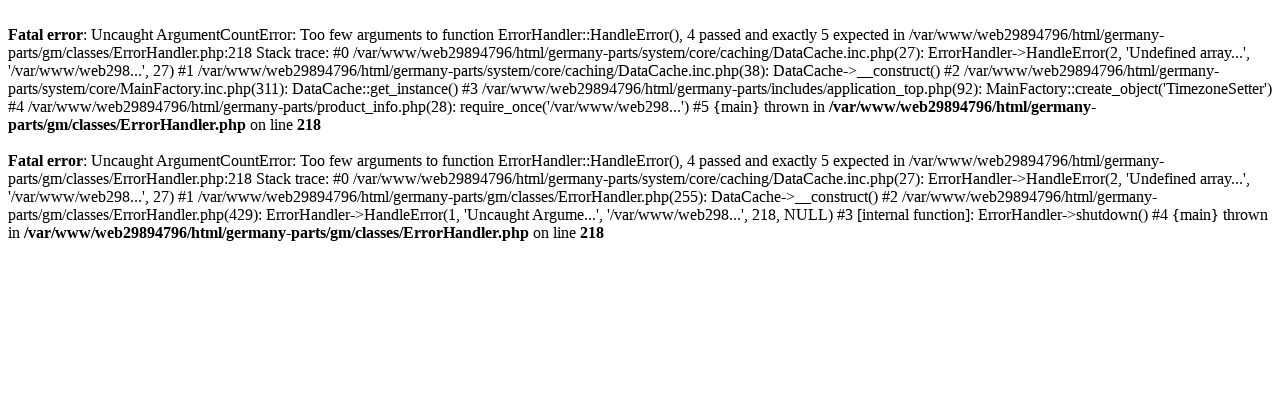

--- FILE ---
content_type: text/html; charset=UTF-8
request_url: https://www.germany-parts.de/product_info.php?info=p83_man-truck-engine-fan.html
body_size: 533
content:
<br />
<b>Fatal error</b>:  Uncaught ArgumentCountError: Too few arguments to function ErrorHandler::HandleError(), 4 passed and exactly 5 expected in /var/www/web29894796/html/germany-parts/gm/classes/ErrorHandler.php:218
Stack trace:
#0 /var/www/web29894796/html/germany-parts/system/core/caching/DataCache.inc.php(27): ErrorHandler-&gt;HandleError(2, 'Undefined array...', '/var/www/web298...', 27)
#1 /var/www/web29894796/html/germany-parts/system/core/caching/DataCache.inc.php(38): DataCache-&gt;__construct()
#2 /var/www/web29894796/html/germany-parts/system/core/MainFactory.inc.php(311): DataCache::get_instance()
#3 /var/www/web29894796/html/germany-parts/includes/application_top.php(92): MainFactory::create_object('TimezoneSetter')
#4 /var/www/web29894796/html/germany-parts/product_info.php(28): require_once('/var/www/web298...')
#5 {main}
  thrown in <b>/var/www/web29894796/html/germany-parts/gm/classes/ErrorHandler.php</b> on line <b>218</b><br />
<br />
<b>Fatal error</b>:  Uncaught ArgumentCountError: Too few arguments to function ErrorHandler::HandleError(), 4 passed and exactly 5 expected in /var/www/web29894796/html/germany-parts/gm/classes/ErrorHandler.php:218
Stack trace:
#0 /var/www/web29894796/html/germany-parts/system/core/caching/DataCache.inc.php(27): ErrorHandler-&gt;HandleError(2, 'Undefined array...', '/var/www/web298...', 27)
#1 /var/www/web29894796/html/germany-parts/gm/classes/ErrorHandler.php(255): DataCache-&gt;__construct()
#2 /var/www/web29894796/html/germany-parts/gm/classes/ErrorHandler.php(429): ErrorHandler-&gt;HandleError(1, 'Uncaught Argume...', '/var/www/web298...', 218, NULL)
#3 [internal function]: ErrorHandler-&gt;shutdown()
#4 {main}
  thrown in <b>/var/www/web29894796/html/germany-parts/gm/classes/ErrorHandler.php</b> on line <b>218</b><br />
